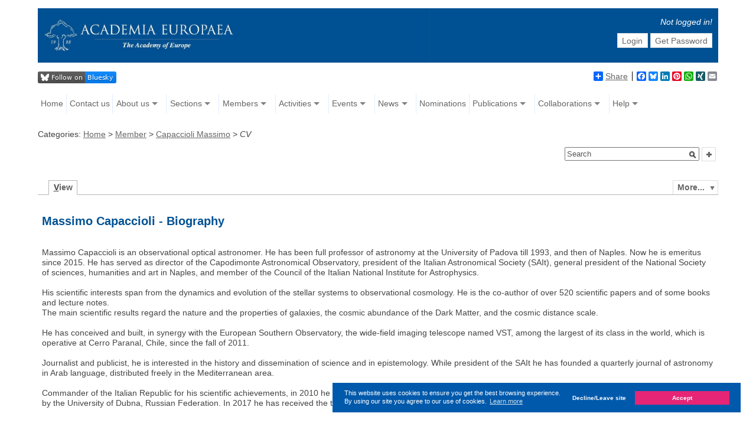

--- FILE ---
content_type: text/css
request_url: https://www.ae-info.org/windowfiles/dhtmlwindow.css
body_size: 1315
content:
.dhtmlwindow{
position: absolute;
border: 2px solid black;
visibility: hidden;
background-color: white;
}

.drag-handle{ /*CSS for Drag Handle*/
padding: 1px;
text-shadow:black 3px 2px 4px; font-size:3em; color:blue;

text-indent: 3px;
font: normal 12px Courier;
background-color: #aaaabb;
color: #eeeeee;
cursor: move;
overflow: hidden;
width: auto;
filter:progid:DXImageTransform.Microsoft.alpha(opacity=100);
-moz-opacity: 1;
opacity: 80;
}

.drag-handle .drag-controls{ /*CSS for controls (min, close etc) within Drag Handle*/
position: absolute;
right: 1px;
top: 2px;
cursor: hand;
cursor: pointer;
}

* html .drag-handle{ /*IE6 and below CSS hack. Width must be set to 100% in order for opaque title bar to render*/
width: 100%;
}


.drag-contentarea{ /*CSS for Content Display Area div*/
border-top: 1px solid brown;
background-color: #cccccc;
color: black;
height: 150px;
padding: 2px;
overflow: auto;
}

.drag-statusarea{ /*CSS for Status Bar div (includes resizearea)*/
border-top: 1px solid gray;
background-color: #F8F8F8;
height: 13px; /*height of resize image*/
}


.drag-resizearea{ /*CSS for Resize Area itself*/
float: right;
width: 13px; /*width of resize image*/
height: 13px; /*height of resize image*/
cursor: nw-resize;
font-size: 0;
}